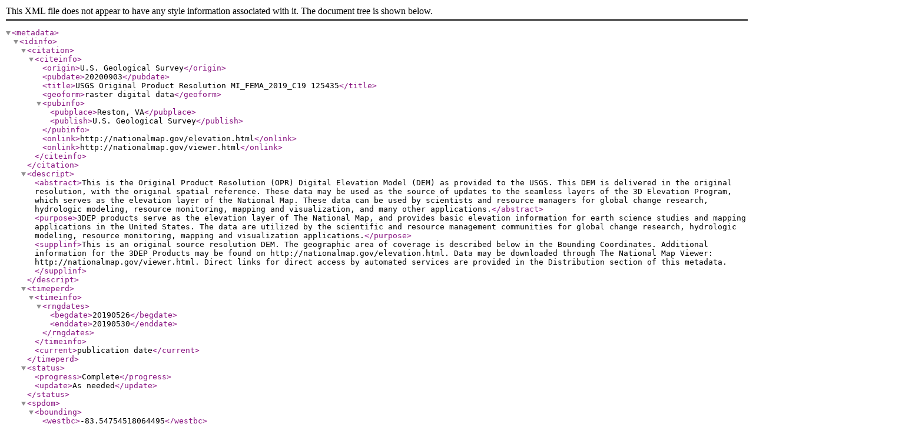

--- FILE ---
content_type: text/xml
request_url: https://rockyweb.usgs.gov/vdelivery/Datasets/Staged/Elevation/OPR/Projects/MI_FEMA_2019_C19/MI_FEMA_Chippewa_2019/metadata/USGS_OPR_MI_FEMA_2019_C19_125435.xml
body_size: 10290
content:
<?xml version="1.0" encoding="UTF-8"?>
<!DOCTYPE metadata SYSTEM "http://thor-f5.er.usgs.gov/ngtoc/metadata/fgdc-std-001-1998.dtd">
<metadata>
	<idinfo>
		<citation>
			<citeinfo>
				<origin>U.S. Geological Survey</origin>
				<pubdate>20200903</pubdate>
				<title>USGS Original Product Resolution MI_FEMA_2019_C19 125435</title>
				<geoform>raster digital data</geoform>
				<pubinfo>
					<pubplace>Reston, VA</pubplace>
					<publish>U.S. Geological Survey</publish>
				</pubinfo>
				<onlink>http://nationalmap.gov/elevation.html</onlink>
				<onlink>http://nationalmap.gov/viewer.html</onlink>
			</citeinfo>
		</citation>
		<descript>
			<abstract>This is the Original Product Resolution (OPR) Digital Elevation Model (DEM) as provided to the USGS. This DEM is delivered in the original resolution, with the original spatial reference. These data may be used as the source of updates to the seamless layers of the 3D Elevation Program, which serves as the elevation layer of the National Map. These data can be used by scientists and resource managers for global change research, hydrologic modeling, resource monitoring, mapping and visualization, and many other applications.</abstract>
			<purpose>3DEP products serve as the elevation layer of The National Map, and provides basic elevation information for earth science studies and mapping applications in the United States. The data are utilized by the scientific and resource management communities for global change research, hydrologic modeling, resource monitoring, mapping and visualization applications.</purpose>
			<supplinf>This is an original source resolution DEM. The geographic area of coverage is described below in the Bounding Coordinates. Additional information for the 3DEP Products may be found on http://nationalmap.gov/elevation.html. Data may be downloaded through The National Map Viewer: http://nationalmap.gov/viewer.html. Direct links for direct access by automated services are provided in the Distribution section of this metadata.</supplinf>
		</descript>
		<timeperd>
			<timeinfo>
				<rngdates>
					<begdate>20190526</begdate>
					<enddate>20190530</enddate>
				</rngdates>
			</timeinfo>
			<current>publication date</current>
		</timeperd>
		<status>
			<progress>Complete</progress>
			<update>As needed</update>
		</status>
		<spdom>
			<bounding>
				<westbc>-83.54754518064495</westbc>
				<eastbc>-83.53730134381071</eastbc>
				<northbc>45.9306604608483</northbc>
				<southbc>45.92351188850445</southbc>
			</bounding>
		</spdom>
		<keywords>
			<theme>
				<themekt>ISO 19115 Topic Category</themekt>
				<themekey>elevation</themekey>
			</theme>
			<theme>
				<themekt>NGDA Portfolio Themes</themekt>
				<themekey>Elevation</themekey>
			</theme>
			<theme>
				   <themekt>3D Elevation Program (3DEP)</themekt>
        <themekey>3D Elevation Program</themekey>
        <themekey>3DEP</themekey>
        <themekey>National Elevation Dataset</themekey>
        <themekey>NED</themekey>
        <themekey>Elevation</themekey>
        <themekey>Light Detection and Ranging</themekey>
        <themekey>LIDAR</themekey>
        <themekey>High Resolution</themekey>
        <themekey>Topographic Surface</themekey>
        <themekey>Topography</themekey>
        <themekey>Bare Earth</themekey>
        <themekey>Hydro-Flattened</themekey>
        <themekey>Terrain Elevation</themekey>
        <themekey>Cartography</themekey>
        <themekey>DEM</themekey>
        <themekey>Digital Elevation Model</themekey>
        <themekey>Digital Mapping</themekey>
        <themekey>Digital Terrain Model</themekey>
        <themekey>Geodata</themekey>
        <themekey>GIS</themekey>
        <themekey>Mapping</themekey>
        <themekey>Raster</themekey>
        <themekey>USGS</themekey>
        <themekey>U.S. Geological Survey</themekey>
			</theme>
			<place>
				<placekt>Geographic Names Information System</placekt>
				<placekey>US</placekey>
				<placekey>United States</placekey>
			</place>
		</keywords>
		<accconst>None. Any downloading and use of these data signifies a user's agreement to comprehension and compliance of the USGS Standard Disclaimer. Insure all portions of metadata are read and clearly understood before using these data in order to protect both user and USGS interests.</accconst>
		<useconst>There is no guarantee or warranty concerning the accuracy of the data. Users should be aware that temporal changes may have occurred since these data were collected and that some parts of these data may no longer represent actual surface conditions. Users should not use these data for critical applications without a full awareness of its limitations. Acknowledgement of the originating agencies would be appreciated in products derived from these data. Any user who modifies the data is obligated to describe the types of modifications they perform. User specifically agrees not to misrepresent the data, nor to imply that changes made were approved or endorsed by the USGS. Please refer to http://www.usgs.gov/privacy.html for the USGS disclaimer.</useconst>
		<browse>
			<browsen>https://prd-tnm.s3.amazonaws.com/index.html?prefix=StagedProducts/Elevation/OPR/Projects/MI_FEMA_2019_C19/MI_FEMA_Chippewa_2019/browse/USGS_OPR_MI_FEMA_2019_C19_125435.jpg</browsen>
			<browsed>Thumbnail JPG image</browsed>
			<browset>JPEG</browset>
		</browse>
		<datacred>Acknowledgement of the originating agencies would be appreciated in products derived from these data.</datacred>
	</idinfo>
	<dataqual>
		<logic>Please refer to the copy of the original product metadata file within the delivered folder if one was provided.</logic>
		<complete>Data set is considered complete for the information presented, as described in the abstract. Users are advised to read the rest of the metadata record carefully for additional details.</complete>
		<posacc>
			<vertacc>
				<vertaccr>Please refer to the copy of the original product metadata file if one was provided.</vertaccr>
			</vertacc>
		</posacc>
		<lineage>
			<procstep>
				<procdesc>Original project data were provided to the National Geospatial Technical Operations Center (NGTOC) in Rolla, MO and/or Denver, CO. The data were reviewed for quality and accuracy before publication. Data are provided in the original source resolution and spatial reference.</procdesc>
				<procdate>20200903</procdate>
			</procstep>
		</lineage>
	</dataqual>
	<spdoinfo>
		<direct>Raster</direct>
		<rastinfo>
			<rasttype>Pixel</rasttype>
			<rowcount>1250</rowcount>
			<colcount>1250</colcount>
			<vrtcount>1</vrtcount>
		</rastinfo>
	</spdoinfo>
	<spref>
		<horizsys><planar><mapproj><mapprojn>NAD83(2011) / Michigan North (ft)</mapprojn><lambertc><stdparll>47.08333333333334</stdparll><stdparll>45.48333333333333</stdparll><longcm>0.0</longcm><latprjo>44.78333333333333</latprjo><feast>26246719.16</feast><fnorth>0.0</fnorth></lambertc></mapproj></planar></horizsys>
		<vertdef />
	</spref>
	<eainfo>
		<overview>
			<eaover>The attribute summary can be found in the Data Dictionary (http://nationalmap.gov/3DEP/3dep_prodmetadata.html).</eaover>
			<eadetcit>A link to the 3DEP Data Dictionary describing information that is included in the spatial metadata shapefiles acquired with the DEM is provided at the end of the Metadata Information section of this document.</eadetcit>
		</overview>
	</eainfo>
	<distinfo>
		<distrib>
			<cntinfo>
				<cntorgp>
					<cntorg>U.S. Geological Survey</cntorg>
				</cntorgp>
				<cntaddr>
					<addrtype>mailing and physical</addrtype>
					<address>USGS National Geospatial Program Office</address>
					<address>12201 Sunrise Valley Drive</address>
					<city>Reston</city>
					<state>VA</state>
					<postal>20192</postal>
					<country>USA</country>
				</cntaddr>
				<cntvoice>1-888-ASK-USGS (1-888-275-8747)</cntvoice>
				<hours>Monday through Friday 8:00 AM to 4:00 PM Eastern Time Zone USA</hours>
				<cntinst>Please visit http://www.usgs.gov/ask/ to contact us.</cntinst>
			</cntinfo>
		</distrib>
		<resdesc>Downloadable Data</resdesc>
		<distliab>Although these data have been processed successfully on a computer system at the U.S. Geological Survey, no warranty, expressed or implied, is made by either regarding the utility of the data on any system, nor shall the act of distribution constitute any such warranty. The USGS will warranty the delivery of this product in computer-readable format and will offer appropriate adjustment of credit when the product is determined unreadable by correctly adjusted computer peripherals, or when the physical medium is delivered in damaged condition. Requests for adjustments of credit must be made within 90 days from the date of this shipment from the ordering site.</distliab>
		<stdorder>
			<digform>
				<digtinfo>
					<formname>TIFF</formname>
					<transize>2.593303680419922</transize>
				</digtinfo>
				<digtopt>
					<onlinopt>
						<computer>
							<networka>
								<networkr>https://rockyweb.usgs.gov/vdelivery/Datasets/Staged/Elevation/OPR/Projects/MI_FEMA_2019_C19/MI_FEMA_Chippewa_2019/TIFF/USGS_OPR_MI_FEMA_2019_C19_125435.tif</networkr>
							</networka>
						</computer>
					</onlinopt>
				</digtopt>
			</digform>
			<fees>None. No fees are applicable for obtaining the data set.</fees>
		</stdorder>
	</distinfo>
	<metainfo>
		<metd>20200903</metd>
		<metc>
			<cntinfo>
				<cntorgp>
					<cntorg>U.S. Geological Survey</cntorg>
				</cntorgp>
				<cntaddr>
					<addrtype>mailing and physical</addrtype>
					<address>USGS National Geospatial Program Office</address>
					<address>12201 Sunrise Valley Drive</address>
					<city>Reston</city>
					<state>VA</state>
					<postal>20192</postal>
					<country>USA</country>
				</cntaddr>
				<cntvoice>1-888-ASK-USGS (1-888-275-8747)</cntvoice>
				<hours>Monday through Friday 8:00 AM to 4:00 PM Eastern Time Zone USA</hours>
				<cntinst>Please visit http://www.usgs.gov/ask/ to contact us.</cntinst>
			</cntinfo>
		</metc>
		<metstdn>FGDC Content Standard for Digital Geospatial Metadata</metstdn>
		<metstdv>FGDC-STD-001-1998</metstdv>
		<metextns>
			<onlink>http://nationalmap.gov/3DEP/3dep_prodmetadata.html</onlink>
			<metprof>3D Elevation Program (3DEP) Metadata</metprof>
		<onlink>https://prd-tnm.s3.amazonaws.com/index.html?prefix=StagedProducts/Elevation/metadata/MI_FEMA_2019_C19/MI_FEMA_Chippewa_2019</onlink></metextns>
	</metainfo>
</metadata>